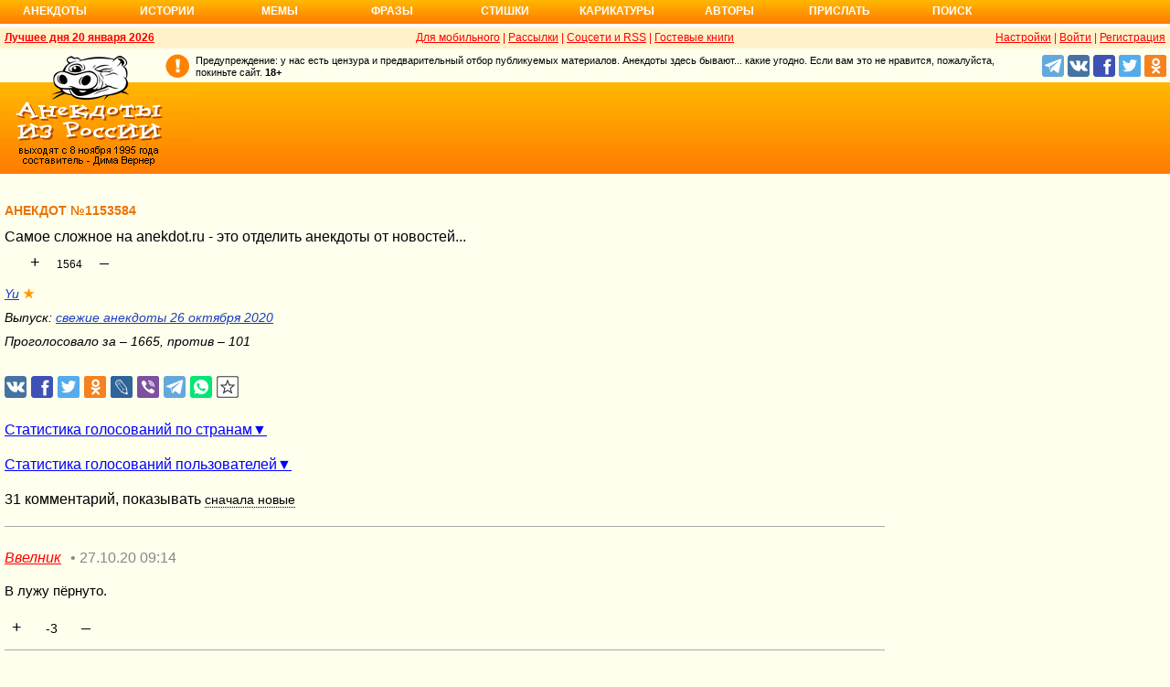

--- FILE ---
content_type: text/html; charset=UTF-8
request_url: https://www.anekdot.ru/id/1153584/
body_size: 13867
content:
<!DOCTYPE html>
<html lang="ru">
<head>
<meta http-equiv="Content-Type" content="text/html; charset=utf-8">
<meta name="viewport" content="width=device-width">
<link rel="icon" type="image/png" href="/favicon-144x144.png">
<title>Анекдот №1153584 Самое сложное на anekdot.ru - это отделить анекдоты от…</title><meta name="keywords" content="анекдот,самое,сложное,anekdot,отделить,анекдоты"><meta name="description" content="№1153584 Самое сложное на anekdot.ru - это отделить анекдоты от новостей..."><link rel="canonical" href="https://www.anekdot.ru/id/1153584/"><link rel="amphtml" href="https://www.anekdot.ru/id/1153584/?amp"><meta name="title" content="Анекдот №1153584"><link href="/skin/s_skin_2.css?376" rel="stylesheet" type="text/css">
<link rel="alternate" type="application/rss+xml" title="Лучшие за день: анекдот, история и фраза" href="/rss/export20.xml">
<link rel="search" type="application/opensearchdescription+xml" title="Поиск анекдотов" href="/opensearch.xml">
<link rel="image_src" href="https://www.anekdot.ru/i/logo.png">
<meta property="og:image" content="https://www.anekdot.ru/i/logo.png">
<meta property="og:title" content="Анекдот №1153584"><meta property="og:description" content="№1153584 Самое сложное на anekdot.ru - это отделить анекдоты от новостей..."><meta property="fb:app_id" content="261539093888160">
<meta property="fb:admins" content="100002345594790"><script src="/js/s_main.js?376" async></script>
<script src="https://yandex.ru/ads/system/header-bidding.js" async></script>
<script>window.yaContextCb = window.yaContextCb || []</script>
<script src="https://yandex.ru/ads/system/context.js" async></script>
<script src="https://content.adriver.ru/AdRiverFPS.js" async></script>
<script async src="https://cdn.skcrtxr.com/roxot-wrapper/js/roxot-manager.js?pid=33925d96-3dd7-41ce-9740-152a7d952ceb"></script><script>
const adfoxBiddersMap={myTarget:"763128",betweenDigital:"793538",adriver:"776589",otm:"1460822",getintent:"958501",buzzoola:"769160",relap:"958503",segmento:"1458193",sape:"1697231",mediasniper:"2297743",mediatoday:"2365797",roxot:"2723510",gnezdo:"2930570","adfox_yandex_adplay-adv":"3294122",link:"3389346",ohmybid:"3434190"};adUnits=[{code:"adfox_head",sizes:[[970,90]],bids:[{bidder:"sape",params:{placementId:821028}},{bidder:"myTarget",params:{placementId:244029}},{bidder:"betweenDigital",params:{placementId:2507076}},{bidder:"adriver",params:{placementId:"20:anekdot_970x90_head",additional:{"ext":{"query":"custom=10=20&cid="+localStorage.getItem('adrcid')}}}},{bidder:"otm",params:{placementId:"884"}},{bidder:"getintent",params:{placementId:"134_anekdot.ru_desktop_adfox_head_970x90"}},{bidder:"buzzoola",params:{placementId:1220268}},{bidder:"relap",params:{placementId:"WWhoZEWEolii_v7-"}},{bidder:"segmento",params:{placementId:183}},{bidder:"mediasniper",params:{placementId:3451}},{bidder:"gnezdo",params:{placementId:"353029"}},{bidder:"roxot",params:{placementId:"50c93ebd-e3af-4658-9d03-c95050e64df4"},sendTargetRef:true},{bidder:"link",params:{placementId:"4e5a5794b4cec1876ae946770535138c"}},{bidder:"ohmybid",params:{placementId:"d1YDQwYOUXWUEryD"}}]},{code:"adfox_top1",codeType:"combo",sizes:[[970,250],[300,250],[300,300],[970,90],[728,90]],bids:[{"bidder":"adfox_yandex_adplay-adv","params":{"p1":"dgzbk","p2":"jdhb"}},{bidder:"sape",params:{placementId:889952}},{bidder:"myTarget",params:{placementId:1428873}},{bidder:"betweenDigital",params:{placementId:4757081}},{bidder:"adriver",params:{placementId:"20:anekdot_970x250_1",additional:{ext:{query:"custom=10=20&cid="+localStorage.getItem('adrcid')}}}},{bidder:"otm",params:{placementId:"50048"}},{bidder:"getintent",params:{placementId:"134_anekdot.ru_desktop_adfox_top1_300x250"}},{bidder:"buzzoola",params:{placementId:1266914}},{bidder:"relap",params:{placementId:"TbJN7y_viJJof01N"}},{bidder:"segmento",params:{placementId:184}},{bidder:"mediasniper",params:{placementId:3452}},{bidder:"gnezdo",params:{placementId:"353026"}},{bidder:"roxot",params:{placementId:"5fc2c31c-c996-4c02-8739-cb44109ce773"},sendTargetRef:true},{bidder:"link",params:{placementId:"a1312ff9bf8c5b2c59f40546a5450b8a"}},{bidder:"ohmybid",params:{placementId:"4uzA5eCC5vzJaZYG"}}]},{code:"adfox_mid1",codeType:"combo",sizes:[[970,250],[300,250],[300,300],[970,90],[728,90]],bids:[{bidder:"sape",params:{placementId:889953}},{bidder:"adriver",params:{placementId:"20anekdot_970x250_2",additional:{ext:{query:"custom=10=20&cid="+localStorage.getItem('adrcid')}}}},{bidder:"myTarget",params:{placementId:1428880}},{bidder:"betweenDigital",params:{placementId:4757081}},{bidder:"otm",params:{placementId:"50049"}},{bidder:"getintent",params:{placementId:"134_anekdot.ru_desktop_adfox_mid1_300x250"}},{bidder:"buzzoola",params:{placementId:1266915}},{bidder:"relap",params:{placementId:"oZKSbk-O7RftcnJy"}},{bidder:"segmento",params:{placementId:186}},{bidder:"mediasniper",params:{placementId:3453}},{bidder:"gnezdo",params:{placementId:"353027"}},{bidder:"roxot",params:{placementId:"357d7c81-fc4f-4ff0-a2d6-7b030328d0dd"},sendTargetRef:true},{bidder:"link",params:{placementId:"2609f5bb513e719003c19b15f204aff7"}},{bidder:"ohmybid",params:{placementId:"Q70Txmkg2WlcEzbE"}}]},{code:"adfox_166193192576493022",codeType:"combo",sizes:[[970,250],[300,250],[300,300],[970,90],[728,90]],bids:[{bidder:"sape",params:{placementId:889954}},{bidder:"adriver",params:{placementId:"20:anekdot_970x250_3",additional:{ext:{query:"custom=10=20&cid="+localStorage.getItem('adrcid')}}}},{bidder:"myTarget",params:{placementId:1428880}},{bidder:"betweenDigital",params:{placementId:4757084}},{bidder:"otm",params:{placementId:"50049"}},{bidder:"getintent",params:{placementId:"134_anekdot.ru_desktop_adfox_mid1_300x250"}},{bidder:"buzzoola",params:{placementId:1266916}},{bidder:"relap",params:{placementId:"oZKSbk-O7RftcnJy"}},{bidder:"segmento",params:{placementId:186}},{bidder:"mediasniper",params:{placementId:3453}},{bidder:"gnezdo",params:{placementId:"353027"}},{bidder:"roxot",params:{placementId:"705cc704-39dd-4416-95da-e5521c7deda4"},sendTargetRef:true},{bidder:"link",params:{placementId:"09785950784e6d617bc6287f06e53283"}},{bidder:"ohmybid",params:{placementId:"js22dWggQXckTC3b"}}]},{code:"adfox_side1_160",sizes:[[160,600]],bids:[{bidder:"sape",params:{placementId:821033}},{bidder:"betweenDigital",params:{placementId:2507394}},{bidder:"otm",params:{placementId:"889"}},{bidder:"getintent",params:{placementId:"134_anekdot.ru_desktop_adfox_side1_160x600"}},{bidder:"relap",params:{placementId:"HCUlSmuqUKpQkJCQ"}},{bidder:"segmento",params:{placementId:188}},{bidder:"mediasniper",params:{placementId:3449}},{bidder:"gnezdo",params:{placementId:"353030"}},{bidder:"roxot",params:{placementId:"76d0aa67-b60a-4494-9ec9-c34709aa06f8"},sendTargetRef:true},{bidder:"link",params:{placementId:"ef035575e8d86835117524ee402520f5"}},{bidder:"ohmybid",params:{placementId:"D5oqq7SI81himnkg"}}]},{code:"adfox_side2_160",sizes:[[160,600]],bids:[{bidder:"sape",params:{placementId:821034}},{bidder:"betweenDigital",params:{placementId:2507392}},{bidder:"otm",params:{placementId:"890"}},{bidder:"getintent",params:{placementId:"134_anekdot.ru_desktop_adfox_side2_160x600"}},{bidder:"relap",params:{placementId:"KtUqrGysfWedgLa2"}},{bidder:"segmento",params:{placementId:189}},{bidder:"mediasniper",params:{placementId:3450}},{bidder:"gnezdo",params:{placementId:"353031"}},{bidder:"roxot",params:{placementId:"07ae9594-ed1a-4357-a34f-d002bcfb1fb4"},sendTargetRef:true},{bidder:"link",params:{placementId:"d409a26fdf50173edc086c72b9bc7926"}},{bidder:"ohmybid",params:{placementId:"2w8zWlQt1LWzOGmD"}}]},{code:"adfox_side1",sizes:[[300,600],[300,250],[300,300],[300,200],[300,500],[240,400],[240,600],[160,600]],bids:[{bidder:"sape",params:{placementId:864344}},{bidder:"adriver",params:{placementId:"20:anekdot_300x600_1",additional:{ext:{query:"custom=10=20&cid="+localStorage.getItem('adrcid')}}}},{bidder:"myTarget",params:{placementId:244022}},{bidder:"betweenDigital",params:{placementId:2505377}},{bidder:"otm",params:{placementId:882}},{bidder:"buzzoola",params:{placementId:1220266}},{bidder:"getintent",params:{placementId:"134_anekdot.ru_desktop_adfox_side1_300x600"}},{bidder:"relap",params:{placementId:"WHd3ORjZxjzGhoaG"}},{bidder:"segmento",params:{placementId:181}},{bidder:"mediasniper",params:{placementId:3447}},{bidder:"roxot",params:{placementId:"2ccfa6d9-153d-4306-9130-5c6b848ddcf1"},sendTargetRef:true},{bidder:"link",params:{placementId:"803a2e564db132c6e3da44025f7841bc"}},{bidder:"ohmybid",params:{placementId:"ToUkEJEFYjPKPsC3"}}]},{code:"adfox_side2",sizes:[[300,600],[300,250],[300,300],[300,200],[300,500],[240,400],[240,600],[160,600]],bids:[{bidder:"sape",params:{placementId:864347}},{bidder:"adriver",params:{placementId:"20:anekdot_300x600_2",additional:{"ext":{"query":"custom=10=20&cid="+localStorage.getItem('adrcid')}}}},{bidder:"myTarget",params:{placementId:244027}},{bidder:"betweenDigital",params:{placementId:2505752}},{bidder:"buzzoola",params:{placementId:1220267}},{bidder:"otm",params:{placementId:883}},{bidder:"getintent",params:{placementId:"134_anekdot.ru_desktop_adfox_side2_300x600"}},{bidder:"relap",params:{placementId:"Av0CX59f8-kTgLCw"}},{bidder:"segmento",params:{placementId:182}},{bidder:"mediasniper",params:{placementId:3448}},{bidder:"mediatoday",params:{placementId:9887}},{bidder:"roxot",params:{placementId:"38a08b4a-098d-4016-89d9-8541b41a01d3"},sendTargetRef:true},{bidder:"link",params:{placementId:"f84adceba4d77c52c0bdae173c346736"}},{bidder:"ohmybid",params:{placementId:"5XeECl3JcMtU2PVb"}}]}];var userTimeout=1200;window.YaHeaderBiddingSettings={biddersMap:adfoxBiddersMap,adUnits:adUnits,timeout:userTimeout};
</script><style>
@import url('https://fonts.googleapis.com/css2?family=Noto+Color+Emoji&display=swap');
</style>
</head>
<body>
<div class="a_abs">
<div id="Rambler-counter"></div>
<script>
new Image().src="//counter.yadro.ru/hit?r"+
escape(document.referrer)+((typeof(screen)=="undefined")?"":
";s"+screen.width+"*"+screen.height+"*"+(screen.colorDepth?
screen.colorDepth:screen.pixelDepth))+";u"+escape(document.URL)+
";h"+escape(document.title.substring(0,150))+
";"+Math.random();
var _top100q=_top100q || [];
_top100q.push(["setAccount","1376"]);
_top100q.push(["trackPageviewByLogo",document.getElementById("Rambler-counter")]);
(function(){
var pa=document.createElement("script");
pa.type="text/javascript";
pa.async=true;
pa.src=("https:"==document.location.protocol ? "https:":"http:")+"//st.top100.ru/top100/top100.js";
var s=document.getElementsByTagName("script")[0];
s.parentNode.insertBefore(pa,s);
})();
</script>
<img src="//top-fwz1.mail.ru/counter?id=7;js=na" height="1" width="1" alt="">
<script>
(function(i,s,o,g,r,a,m){i["GoogleAnalyticsObject"]=r;i[r]=i[r]||function(){
(i[r].q=i[r].q||[]).push(arguments)},i[r].l=1*new Date();a=s.createElement(o),
m=s.getElementsByTagName(o)[0];a.async=1;a.src=g;m.parentNode.insertBefore(a,m)
})(window,document,"script","https://www.google-analytics.com/analytics.js","ga");
ga("create","UA-93084919-1","auto");
ga("send","pageview");
</script>
<script>
(function(d, w, c){ (w[c] = w[c] || []).push(function(){try{ w.yaCounter49813411=new Ya.Metrika2({id:49813411,clickmap:true,trackLinks:true,accurateTrackBounce:true});} catch(e){}}); var n=d.getElementsByTagName("script")[0],s=d.createElement("script"),f=function(){n.parentNode.insertBefore(s,n);}; s.type="text/javascript";s.async=true;s.src="https://mc.yandex.ru/metrika/tag.js"; if(w.opera=="[object Opera]"){d.addEventListener("DOMContentLoaded",f,false);}else{f();}})(document, window, "yandex_metrika_callbacks2");
</script>
<noscript><div><img src="https://mc.yandex.ru/watch/49813411" style="position:absolute;left:-9999px;" alt=""></div></noscript>
</div><div class="wrapper desktop"><nav class="author nav-line">
<ul id="topmenu">
<li><a href="/last/anekdot/">Анекдоты</a>
<ul>
<li><a href="/last/anekdot/">основные</a></li>
<li><a href="/best/anekdot/0120/">лучшие прошлых лет</a></li>
<li><a href="/release/anekdot/day/">все новые за день</a></li>
<li><a href="/last/burning/">злободневные</a></li>
<li><a href="/last/non_burning/">без политики</a></li>
<li><a href="/last/good/">приличные</a></li>
<li><a href="/last/anekdot_original/">авторские</a></li>
</ul>
<ul class="second">
<li><a href="/release/anekdot/week/">лучшие недели</a></li>
<li><a href="/release/anekdot/month/" title="Самые смешные анекдоты за месяц">лучшие месяца</a></li>
<li><a href="/release/anekdot/year/">лучшие года</a></li>
<li><a href="/author-best/years/?years=anekdot">лучшие 1995-2026</a></li>
<li><a href="/random/anekdot/">случайные</a></li>
<li><a href="/tags/">по темам</a></li>
<li><a href="/ymd/ymd.html?j26">по датам</a></li>
</ul>
</li>
<li><a href="/last/story/">Истории</a>
<ul>
<li><a href="/last/story/">основные</a></li>
<li><a href="/best/story/0120/">лучшие прошлых лет</a></li>
<li><a href="/release/story/day/">все новые за день</a></li>
<li><a href="/last/funny/">юмористические</a></li>
<li><a href="/last/non_funny/">несмешные</a></li>
<li><a href="/last/story_original/">авторские</a></li>
</ul>
<ul class="second">
<li><a href="/release/story/week/">лучшие недели</a></li>
<li><a href="/release/story/month/" title="Самые смешные истории за месяц">лучшие месяца</a></li>
<li><a href="/release/story/year/">лучшие года</a></li>
<li><a href="/author-best/years/?years=story">лучшие 1995-2026</a></li>
<li><a href="/random/story/">случайные</a></li>
<li><a href="/ymd/ymd.html?o26">по датам</a></li>
</ul>
</li>
<li><a href="/last/mem/">Мемы</a>
<ul>
<li><a href="/last/mem/">основные</a></li>
<li><a href="/best/mem/0120/">лучшие прошлых лет</a></li>
<li><a href="/release/mem/day/">все новые за день</a></li>
<li><a href="/last/mem_burning/">злободневные</a></li>
<li><a href="/last/mem_non_burning/">без политики</a></li>
<li><a href="/last/mem_non_erotica/">без эротики</a></li>
<li><a href="/last/mem_video/">видео</a></li>
<li><a href="/last/mem_non_video/">без видео</a></li>
</ul>
<ul class="second">
<li><a href="/release/mem/week/">лучшие недели</a></li>
<li><a href="/release/mem/month/">лучшие месяца</a></li>
<li><a href="/release/mem/year/">лучшие года</a></li>
<li><a href="/author-best/years/?years=mem">лучшие 2019-2026</a></li>
<li><a href="/random/mem/">случайные</a></li>
<li><a href="/ymd/ymd.html?n26">по датам</a></li>
<li><a href="/last/mem_original/">авторские</a></li>
<li></li>
</ul>
</li>
<li><a href="/last/aphorism/">Фразы</a>
<ul>
<li><a href="/last/aphorism/">основные</a></li>
<li><a href="/best/aphorism/0120/">лучшие прошлых лет</a></li>
<li><a href="/release/aphorism/day/">все новые за день</a></li>
<li><a href="/random/aphorism/">случайные</a></li>
<li></li>
</ul>
<ul class="second">
<li><a href="/release/aphorism/week/">лучшие недели</a></li>
<li><a href="/release/aphorism/month/">лучшие месяца</a></li>
<li><a href="/release/aphorism/year/">лучшие года</a></li>
<li><a href="/author-best/years/?years=aphorism">лучшие 1995-2026</a></li>
<li><a href="/ymd/ymd.html?a26">по датам</a></li>
</ul>
</li>
<li class="i5"><a href="/last/poems/">Стишки</a>
<ul>
<li><a href="/last/poems/">основные</a></li>
<li><a href="/best/poems/0120/">лучшие прошлых лет</a></li>
<li><a href="/release/poems/day/">все новые за день</a></li>
<li><a href="/random/poems/">случайные</a></li>
<li></li>
</ul>
<ul class="second">
<li><a href="/release/poems/week/">лучшие недели</a></li>
<li><a href="/release/poems/month/">лучшие месяца</a></li>
<li><a href="/release/poems/year/">лучшие года</a></li>
<li><a href="/author-best/years/?years=poems">лучшие 1995-2026</a></li>
<li><a href="/ymd/ymd.html?c26">по датам</a></li>
</ul>
</li>
<li><a href="/last/caricatures/">Карикатуры</a>
<ul>
<li><a href="/random/caricatures/">случайные</a></li>
<li><a href="/ymd/ymd.html?e22">по датам</a></li>
<li><a href="/author-best/years/?years=pics">лучшие 1995-2022</a></li>
</ul>
</li>
<li class="i6"><a href="/author-best/top10/">Авторы</a>
<ul>
<li><a href="/static/ratings.html">рейтинги</a></li>
<li><a href="/author-best/rating/">авторские рейтинги</a></li>
<li><a href="/author-best/top10/">авторские десятки</a></li>
<li><a href="/author-best/top100/">авторские сотни</a></li>
<li><a href="/author-best/list/">наши авторы</a></li>
<li><a href="/author-best/">лучшее от авторов</a></li>
<li><a href="/author-best/comments/">комментаторы</a></li>
<li><a href="/konkurs/prizes.html">премии сайта</a></li>
</ul>
<li class="i6"><a href="/upload/anekdot/">Прислать</a>
<ul>
<li><a href="/upload/anekdot/">анекдот</a></li>
<li><a href="/upload/story/">историю</a></li>
<li><a href="/upload/mem/">мем</a></li>
<li><a href="/upload/aphorism/">фразу</a></li>
<li><a href="/upload/poems/">стишок</a></li>
</ul>
</li>
<li class="i8"><a href="/search/">Поиск</a></li>
</ul>
</nav>    <header class="header desktop"><div class="top-line">
    <div class="fl bold"><a href="/an/an0120/jxbtracoenN260120;50.html">Лучшее дня 20 января 2026</a></div>
    <div class="fr"><span class="settings link">Настройки</span> | <a href="https://gb.anekdot.ru/login/">Войти</a> | <a href="https://gb.anekdot.ru/register/">Регистрация</a></div>
    <a href="//pda.anekdot.ru/" title="Анекдоты для мобильных телефонов">Для мобильного</a> | <a href="/subscribe/" title="Ежедневные почтовые рассылки смешных анекдотов">Рассылки</a> | <a href="/static/rss.html" title="Трансляции анекдотов, историй и фраз в RSS, социальные сети">Соцсети и RSS</a> |
    <a href="https://gb.anekdot.ru/" title="Обсуждение работы сайта и анекдотов">Гостевые книги</a>
    </div>
    <div class="promo">
    <a class="a-sprite logo" title="Анекдоты из России - самые смешные анекдоты, истории, фразы, стишки и карикатуры." href="/"></a>
    <div class="head-right">
        <div class="head-text"><span>Предупреждение: у нас есть цензура и предварительный отбор публикуемых материалов. Анекдоты здесь бывают... какие угодно. Если вам это не нравится, пожалуйста, покиньте сайт.</span> <span class="bold">18+</span></div>
        <!--noindex--><div class="b-soc">
            <a class="a-sprite b-soc-icon tg" target="_blank" rel="nofollow" href="tg://resolve?domain=anekdot_ru_anekdot"></a>
            <a class="a-sprite b-soc-icon vk" target="_blank" rel="nofollow" href="/away/?id=2"></a>
            <a class="a-sprite b-soc-icon fb" target="_blank" rel="nofollow" href="/away/?id=3"></a>
            <a class="a-sprite b-soc-icon tw" target="_blank" rel="nofollow" href="/away/?id=1"></a>
            <a class="a-sprite b-soc-icon od" target="_blank" rel="nofollow" href="/away/?id=4"></a>
        </div>
        <div class="promo-top"><div class="a_mh90 fs0">
<div id="adfox_head"></div>
<script>
window.yaContextCb.push(()=>{
Ya.adfoxCode.create({ownerId: 254948,containerId: 'adfox_head',params: {pp: 'g',ps: 'cxlp',p2: 'y',puid1: ''}});
});
</script>
<div id='krt-1293303'></div>
</div></div><!--/noindex-->
    </div>
    <div class="cb"></div>
    </div></header><div class="block-row" style="height:20px"></div><main class="content content-min">
	<div class="col-left col-left-margin">
<div class="a_id_item a_mt10" data-t="j"><h1>Анекдот №1153584</h1><div class="text">Самое сложное на anekdot.ru - это отделить анекдоты от новостей...</div><div class="rates" data-id="1153584"><span class="vote p" title="за 1665 голосов">+</span><span class="value" title="всего 1766 голосов">1564<span class="delta"></span></span><span class="vote m" title="против 101 голос">&ndash;</span></div><div class="info"><a href="https://gb.anekdot.ru/profile/?id=41724">Yu</a> <a class="user-star" href="/author-best/stars/#u41724">★</a></div><div class="release">Выпуск: <a href="/an/an2010/j201026;100.html#22">свежие анекдоты 26 октября 2020</a></div><div class="release a_mb30">Проголосовало за – 1665, против – 101</div></div>
<!--noindex-->
<div class="a_id_share">
	<a class="btn a-sprite vk" target="_blank" rel="nofollow" href="https://vk.com/share.php?url=https%3A%2F%2Fwww.anekdot.ru%2Fid%2F1153584%2F"></a>
	<a class="btn a-sprite fb" target="_blank" rel="nofollow" href="https://www.facebook.com/sharer/sharer.php?src=sp&amp;u=https%3A%2F%2Fwww.anekdot.ru%2Fid%2F1153584%2F"></a>
	<a class="btn a-sprite tw" target="_blank" rel="nofollow" href="https://twitter.com/intent/tweet?url=https%3A%2F%2Fwww.anekdot.ru%2Fid%2F1153584%2F&amp;text=%E2%84%961153584%20%D0%A1%D0%B0%D0%BC%D0%BE%D0%B5%20%D1%81%D0%BB%D0%BE%D0%B6%D0%BD%D0%BE%D0%B5%20%D0%BD%D0%B0%20anekdot.ru%20-%20%D1%8D%D1%82%D0%BE%20%D0%BE%D1%82%D0%B4%D0%B5%D0%BB%D0%B8%D1%82%D1%8C%20%D0%B0%D0%BD%D0%B5%D0%BA%D0%B4%D0%BE%D1%82%D1%8B%20%D0%BE%D1%82%20%D0%BD%D0%BE%D0%B2%D0%BE%D1%81%D1%82%D0%B5%D0%B9..."></a>
	<a class="btn a-sprite ok" target="_blank" rel="nofollow" href="https://connect.ok.ru/dk?st.cmd=WidgetSharePreview&amp;st.shareUrl=https%3A%2F%2Fwww.anekdot.ru%2Fid%2F1153584%2F"></a>
	<a class="btn a-sprite lj" target="_blank" rel="nofollow" href="https://www.livejournal.com/update.bml?event=https%3A%2F%2Fwww.anekdot.ru%2Fid%2F1153584%2F%20%E2%84%961153584%20%D0%A1%D0%B0%D0%BC%D0%BE%D0%B5%20%D1%81%D0%BB%D0%BE%D0%B6%D0%BD%D0%BE%D0%B5%20%D0%BD%D0%B0%20anekdot.ru%20-%20%D1%8D%D1%82%D0%BE%20%D0%BE%D1%82%D0%B4%D0%B5%D0%BB%D0%B8%D1%82%D1%8C%20%D0%B0%D0%BD%D0%B5%D0%BA%D0%B4%D0%BE%D1%82%D1%8B%20%D0%BE%D1%82%20%D0%BD%D0%BE%D0%B2%D0%BE%D1%81%D1%82%D0%B5%D0%B9...&amp;subject=%D0%90%D0%BD%D0%B5%D0%BA%D0%B4%D0%BE%D1%82%20%E2%84%961153584%20%D0%A1%D0%B0%D0%BC%D0%BE%D0%B5%20%D1%81%D0%BB%D0%BE%D0%B6%D0%BD%D0%BE%D0%B5%20%D0%BD%D0%B0%20anekdot.ru%20-%20%D1%8D%D1%82%D0%BE%20%D0%BE%D1%82%D0%B4%D0%B5%D0%BB%D0%B8%D1%82%D1%8C%20%D0%B0%D0%BD%D0%B5%D0%BA%D0%B4%D0%BE%D1%82%D1%8B%20%D0%BE%D1%82%E2%80%A6"></a>
	<a class="btn a-sprite viber" target="_blank" rel="nofollow" href="viber://forward?text=%D0%90%D0%BD%D0%B5%D0%BA%D0%B4%D0%BE%D1%82%20%E2%84%961153584%20%D0%A1%D0%B0%D0%BC%D0%BE%D0%B5%20%D1%81%D0%BB%D0%BE%D0%B6%D0%BD%D0%BE%D0%B5%20%D0%BD%D0%B0%20anekdot.ru%20-%20%D1%8D%D1%82%D0%BE%20%D0%BE%D1%82%D0%B4%D0%B5%D0%BB%D0%B8%D1%82%D1%8C%20%D0%B0%D0%BD%D0%B5%D0%BA%D0%B4%D0%BE%D1%82%D1%8B%20%D0%BE%D1%82%E2%80%A6%20https%3A%2F%2Fwww.anekdot.ru%2Fid%2F1153584%2F"></a>
	<a class="btn a-sprite tg" target="_blank" rel="nofollow" href="https://t.me/share/url?url=https%3A%2F%2Fwww.anekdot.ru%2Fid%2F1153584%2F&amp;text=%D0%90%D0%BD%D0%B5%D0%BA%D0%B4%D0%BE%D1%82%20%E2%84%961153584%20%D0%A1%D0%B0%D0%BC%D0%BE%D0%B5%20%D1%81%D0%BB%D0%BE%D0%B6%D0%BD%D0%BE%D0%B5%20%D0%BD%D0%B0%20anekdot.ru%20-%20%D1%8D%D1%82%D0%BE%20%D0%BE%D1%82%D0%B4%D0%B5%D0%BB%D0%B8%D1%82%D1%8C%20%D0%B0%D0%BD%D0%B5%D0%BA%D0%B4%D0%BE%D1%82%D1%8B%20%D0%BE%D1%82%E2%80%A6"></a>
	<a class="btn a-sprite whatsapp" target="_blank" rel="nofollow" href="https://api.whatsapp.com/send?text=%D0%90%D0%BD%D0%B5%D0%BA%D0%B4%D0%BE%D1%82%20%E2%84%961153584%20%D0%A1%D0%B0%D0%BC%D0%BE%D0%B5%20%D1%81%D0%BB%D0%BE%D0%B6%D0%BD%D0%BE%D0%B5%20%D0%BD%D0%B0%20anekdot.ru%20-%20%D1%8D%D1%82%D0%BE%20%D0%BE%D1%82%D0%B4%D0%B5%D0%BB%D0%B8%D1%82%D1%8C%20%D0%B0%D0%BD%D0%B5%D0%BA%D0%B4%D0%BE%D1%82%D1%8B%20%D0%BE%D1%82%E2%80%A6%20https%3A%2F%2Fwww.anekdot.ru%2Fid%2F1153584%2F"></a>
	<span class="btn a-sprite copy" onclick="copyToClipboard('https://www.anekdot.ru/id/1153584/');" title="Скопировать ссылку в буфер"></span>
</div>
<!--/noindex-->
<div class="votes"><span class="votes-link closed" onclick="return showVotes(1153584, false);">Статистика голосований по странам</span></div><div id="votes-data" class="a_mb20 a_hidden"></div><div class="votes-user"><span class="votes-user-link closed" onclick="return showVotes(1153584, true);">Статистика голосований пользователей</span></div><div id="votes-user-data" class="a_mb20 a_hidden"></div><div class="comments-header">31 комментарий, показывать <div class="comments-dropdown"><div class="order">сначала новые</div><div class="links"><span data-order="new">сначала новые</span><span data-order="old">сначала старые</span><span data-order="best">сначала лучшие</span><span data-order="plain">новые - список</span></div></div></div><div class="comments-topics" data-id="1153584" data-offset="9" data-count="9" data-count-all="31" data-order="new" data-user="0"><div class="comments-topic anchor" data-id="1713041" id="c1713041"><p><span class="nick"><a href="https://gb.anekdot.ru/profile/?id=39139">Ввелник</a></span><span class="time">• <a class="link" href="#c1713041">27.10.20 09:14</a></span><span class="flag" title="Россия">🇷🇺</span></p><p class="text">В лужу пёрнуто.</p><div><div class="rate"><span class="vote vote_p" title="за 0 голосов">+</span><span class="value">-3<span class="delta"></span></span><span class="vote vote_m" title="против 3 голоса">&ndash;</span></div></div></div><div class="comments-topic anchor" data-id="1712877" id="c1712877"><p><span class="nick"><a href="https://gb.anekdot.ru/profile/?id=28099">Рауль</a></span><span class="time">• <a class="link" href="#c1712877">26.10.20 23:54</a></span><span class="flag" title="Россия">🇷🇺</span></p><p class="text">Не в бровь, а в глаз</p><div><div class="rate"><span class="vote vote_p" title="за 2 голоса">+</span><span class="value">2<span class="delta"></span></span><span class="vote vote_m" title="против 0 голосов">&ndash;</span></div></div></div><div class="comments-topic child anchor" data-id="1713038" id="c1713038"><p><span class="nick"><a href="https://gb.anekdot.ru/profile/?id=39139">Ввелник</a></span><a href="#c1712877" class="whom">&#10150;Рауль</a><span class="time">• <a class="link" href="#c1713038">27.10.20 09:12</a></span><span class="flag" title="Россия">🇷🇺</span></p><p class="text">В шоколадный?</p><div><div class="rate"><span class="vote vote_p" title="за 0 голосов">+</span><span class="value">-3<span class="delta"></span></span><span class="vote vote_m" title="против 3 голоса">&ndash;</span></div></div></div><div class="comments-topic anchor" data-id="1712490" id="c1712490"><p><span class="nick"><a href="https://gb.anekdot.ru/profile/?id=28269">drrddr</a></span><span class="time">• <a class="link" href="#c1712490">26.10.20 16:37</a></span><span class="flag" title="Великобритания">🇬🇧</span></p><p class="text">Да. И это был анекдот или новость?</p><div><div class="rate"><span class="vote vote_p" title="за 4 голоса">+</span><span class="value">2<span class="delta"></span></span><span class="vote vote_m" title="против 2 голоса">&ndash;</span></div></div></div><div class="comments-topic child anchor" data-id="1712556" id="c1712556"><p><span class="nick"><a href="https://gb.anekdot.ru/profile/?id=34760">IgorI</a></span><a href="#c1712490" class="whom">&#10150;drrddr</a><span class="time">• <a class="link" href="#c1712556">26.10.20 17:47</a></span><span class="flag" title="Россия">🇷🇺</span></p><p class="text">Это была Новость.<br>Но уже известная.</p><div><div class="rate"><span class="vote vote_p" title="за 4 голоса">+</span><span class="value">2<span class="delta"></span></span><span class="vote vote_m" title="против 2 голоса">&ndash;</span></div></div></div><div class="comments-topic anchor" data-id="1712328" id="c1712328"><p><span class="nick"><a href="https://gb.anekdot.ru/profile/?id=24910">Лунтик</a></span><span class="time">• <a class="link" href="#c1712328">26.10.20 13:25</a></span><span class="flag" title="Россия">🇷🇺</span></p><p class="text">Из анекдот.ру иногда новости узнаю</p><div><div class="rate"><span class="vote vote_p" title="за 7 голосов">+</span><span class="value">6<span class="delta"></span></span><span class="vote vote_m" title="против 1 голос">&ndash;</span></div></div></div><div class="comments-topic anchor" data-id="1712308" id="c1712308"><p><span class="nick"><a href="https://gb.anekdot.ru/profile/?id=34760">IgorI</a></span><span class="time">• <a class="link" href="#c1712308">26.10.20 13:05</a></span><span class="flag" title="Россия">🇷🇺</span></p><p class="text">Смешных анекдотов уже лет 5 нет.<br>А остальное - новости.<br>Еще хотелось бы отделить Новости от Фейков. Похоже - не выйдет.<br>А ведь реально - Дима Вернер, давай заведем раздел &quot;Фейки о России&quot;!<br>Пустым не останется.</p><div><div class="rate"><span class="vote vote_p" title="за 9 голосов">+</span><span class="value">0<span class="delta"></span></span><span class="vote vote_m" title="против 9 голосов">&ndash;</span></div></div></div><div class="comments-topic child anchor" data-id="1712324" id="c1712324"><p><span class="nick"><a href="https://gb.anekdot.ru/profile/?id=24910">Лунтик</a></span><a href="#c1712308" class="whom">&#10150;IgorI</a><span class="time">• <a class="link" href="#c1712324">26.10.20 13:20</a></span><span class="flag" title="Россия">🇷🇺</span></p><p class="text">Их уже до вас разделяют, фейки идут сразу на ТВ.</p><div><div class="rate"><span class="vote vote_p" title="за 13 голосов">+</span><span class="value">9<span class="delta"></span></span><span class="vote vote_m" title="против 4 голоса">&ndash;</span></div></div></div><div class="comments-topic child anchor" data-id="1712339" id="c1712339"><p><span class="nick"><a href="https://gb.anekdot.ru/profile/?id=34760">IgorI</a></span><a href="#c1712324" class="whom">&#10150;Лунтик</a><span class="time">• <a class="link" href="#c1712339">26.10.20 13:34</a></span><span class="flag" title="Россия">🇷🇺</span></p><p class="text">И это больше всего огорчает.<br>Меня как-то пытались &quot;вовлечь&quot; за 2002-ой  всякой херней.<br>Не вышло.</p><div><div class="rate"><span class="vote vote_p" title="за 2 голоса">+</span><span class="value">0<span class="delta"></span></span><span class="vote vote_m" title="против 2 голоса">&ndash;</span></div></div></div><div class="comments-topic child anchor" data-id="1712465" id="c1712465"><p><span class="nick"><a href="https://gb.anekdot.ru/profile/?id=41027">Коммутатор</a></span><a href="#c1712308" class="whom">&#10150;IgorI</a><span class="time">• <a class="link" href="#c1712465">26.10.20 16:08</a></span><span class="flag" title="Россия">🇷🇺</span></p><p class="text">Тоже считаю, что разделение идёт на эти три группы, причем:<br>Fake-news идут в основной выпуск,<br>Анекдоты и попытки остроумия - в Остальные,<br>А просто News - во всякую всячину (причем там часто встречаются реально анекдотичные новости).</p><div><div class="rate"><span class="vote vote_p" title="за 2 голоса">+</span><span class="value">0<span class="delta"></span></span><span class="vote vote_m" title="против 2 голоса">&ndash;</span></div></div></div><div class="comments-topic child anchor" data-id="1712468" id="c1712468"><p><span class="nick"><a href="https://gb.anekdot.ru/profile/?id=34760">IgorI</a></span><a href="#c1712465" class="whom">&#10150;Коммутатор</a><span class="time">• <a class="link" href="#c1712468">26.10.20 16:12</a></span><span class="flag" title="Россия">🇷🇺</span></p><p class="text">Есть еще категория - попытки исказить фамилию Путина, Трампа, Макрона, Меркель и далее по-списку.<br>Не смешно, но &quot;искажатели&quot; очевидно себя чувствуют героями.</p><div><div class="rate"><span class="vote vote_p" title="за 7 голосов">+</span><span class="value">5<span class="delta"></span></span><span class="vote vote_m" title="против 2 голоса">&ndash;</span></div></div></div><div class="comments-topic child anchor" data-id="1712538" id="c1712538"><p><span class="nick"><a href="https://gb.anekdot.ru/profile/?id=41397">Мне_похрену_на_минусы</a></span><a href="#c1712308" class="whom">&#10150;IgorI</a><span class="time">• <a class="link" href="#c1712538">26.10.20 17:27</a></span><span class="flag" title="Россия">🇷🇺</span></p><p class="text">Бесполезно, фейкометы будут направлять свои лучи поноса во все разделы... Цель у них такая...</p><div><div class="rate"><span class="vote vote_p" title="за 4 голоса">+</span><span class="value">2<span class="delta"></span></span><span class="vote vote_m" title="против 2 голоса">&ndash;</span></div></div></div><div class="comments-topic child anchor" data-id="1712542" id="c1712542"><p><span class="nick"><a href="https://gb.anekdot.ru/profile/?id=41397">Мне_похрену_на_минусы</a></span><a href="#c1712308" class="whom">&#10150;IgorI</a><span class="time">• <a class="link" href="#c1712542">26.10.20 17:30</a></span><span class="flag" title="Россия">🇷🇺</span></p><p class="text">Мне даже стих сегодня на ум пришел утром когда читал комментарии:<br><br>Чтобы посмеяться,<br>Зашёл на анекдот,<br>В комментах ответил...<br>Бля... Я кремлебот?</p><div><div class="rate"><span class="vote vote_p" title="за 7 голосов">+</span><span class="value">5<span class="delta"></span></span><span class="vote vote_m" title="против 2 голоса">&ndash;</span></div></div></div><div class="comments-topic child anchor" data-id="1712549" id="c1712549"><p><span class="nick"><a href="https://gb.anekdot.ru/profile/?id=34760">IgorI</a></span><a href="#c1712538" class="whom">&#10150;Мне_похрену_на_минусы</a><span class="time">• <a class="link" href="#c1712549">26.10.20 17:39</a></span><span class="flag" title="Россия">🇷🇺</span></p><p class="text">У меня доча учится на психиатра в ординатуре. Я теперь могу диагнозы ставить дистанционно :)<br>Наши фейкометы больны шизой. Их внутренний мир много богаче внешнего. Как следствие внутренние глюки замещают внешнюю реальность.</p><div><div class="rate"><span class="vote vote_p" title="за 3 голоса">+</span><span class="value">1<span class="delta"></span></span><span class="vote vote_m" title="против 2 голоса">&ndash;</span></div></div></div><div class="comments-topic child anchor" data-id="1712550" id="c1712550"><p><span class="nick"><a href="https://gb.anekdot.ru/profile/?id=34760">IgorI</a></span><a href="#c1712542" class="whom">&#10150;Мне_похрену_на_минусы</a><span class="time">• <a class="link" href="#c1712550">26.10.20 17:41</a></span><span class="flag" title="Россия">🇷🇺</span></p><p class="text">Мой плюс.<br>Но, как говорил Проф. Преображенский - не надо начинать утро с чтения шизы. А то неделя не задастся.</p><div><div class="rate"><span class="vote vote_p" title="за 2 голоса">+</span><span class="value">-1<span class="delta"></span></span><span class="vote vote_m" title="против 3 голоса">&ndash;</span></div></div></div><div class="comments-topic child anchor" data-id="1712577" id="c1712577"><p><span class="nick"><a href="https://gb.anekdot.ru/profile/?id=39476">kupa</a> <a class="user-star" href="/author-best/stars/#u39476">★</a></span><a href="#c1712308" class="whom">&#10150;IgorI</a><span class="time">• <a class="link" href="#c1712577">26.10.20 18:00</a></span><span class="flag" title="Россия">🇷🇺</span></p><p class="text">Раньше все шутки копировали из анру. Теперь - наоборот.</p><div><div class="rate"><span class="vote vote_p" title="за 3 голоса">+</span><span class="value">1<span class="delta"></span></span><span class="vote vote_m" title="против 2 голоса">&ndash;</span></div></div></div><div class="comments-topic child anchor" data-id="1712591" id="c1712591"><p><span class="nick"><a href="https://gb.anekdot.ru/profile/?id=39476">kupa</a> <a class="user-star" href="/author-best/stars/#u39476">★</a></span><a href="#c1712549" class="whom">&#10150;IgorI</a><span class="time">• <a class="link" href="#c1712591">26.10.20 18:10</a></span><span class="flag" title="Россия">🇷🇺</span></p><p class="text">Это не шиза. Анру оккупировали агенты вражеской пропаганды.<br>Их сразу видно, топорная работа.</p><div><div class="rate"><span class="vote vote_p" title="за 3 голоса">+</span><span class="value">-1<span class="delta"></span></span><span class="vote vote_m" title="против 4 голоса">&ndash;</span></div></div></div><div class="comments-topic child anchor" data-id="1712608" id="c1712608"><p><span class="nick"><a href="https://gb.anekdot.ru/profile/?id=34760">IgorI</a></span><a href="#c1712577" class="whom">&#10150;kupa</a><span class="time">• <a class="link" href="#c1712608">26.10.20 18:16</a></span><span class="flag" title="Россия">🇷🇺</span></p><p class="text">Сейчас тут полно &quot;мозгососов&quot;.<br>Нет чтоб прислать смешной анекдот. Только репосты или словоблудие в стиле &quot;Покорчило, благодарю&quot; (С)Война и Мир Толстого.</p><div><div class="rate"><span class="vote vote_p" title="за 3 голоса">+</span><span class="value">1<span class="delta"></span></span><span class="vote vote_m" title="против 2 голоса">&ndash;</span></div></div></div><div class="comments-topic child anchor" data-id="1712621" id="c1712621"><p><span class="nick"><a href="https://gb.anekdot.ru/profile/?id=34760">IgorI</a></span><a href="#c1712591" class="whom">&#10150;kupa</a><span class="time">• <a class="link" href="#c1712621">26.10.20 18:22</a></span><span class="flag" title="Россия">🇷🇺</span></p><p class="text">Я год назад провел &quot;исследование&quot;. Тут реально работают ребята с восточного побережья США.<br>Не знаю как они могут навредить. Но издеваться над ними - это замечательно :)<br>Неужели это &quot;Садизм&quot;? Тфу-тьфу. А я-то считал себя просто натуралом.</p><div><div class="rate"><span class="vote vote_p" title="за 7 голосов">+</span><span class="value">0<span class="delta"></span></span><span class="vote vote_m" title="против 7 голосов">&ndash;</span></div></div></div><div class="comments-topic child anchor" data-id="1712651" id="c1712651"><p><span class="nick"><a href="https://gb.anekdot.ru/profile/?id=41397">Мне_похрену_на_минусы</a></span><a href="#c1712621" class="whom">&#10150;IgorI</a><span class="time">• <a class="link" href="#c1712651">26.10.20 19:04</a></span><span class="flag" title="Россия">🇷🇺</span></p><p class="text">Не знаю как они могут навредить<br><br>Да никак) они всё удивляются как это у нас несмотря на их дешёвые потуги ничего существенного не происходит)</p><div><div class="rate"><span class="vote vote_p" title="за 3 голоса">+</span><span class="value">1<span class="delta"></span></span><span class="vote vote_m" title="против 2 голоса">&ndash;</span></div></div></div><div class="comments-topic child anchor" data-id="1712766" id="c1712766"><p><span class="nick"><a href="https://gb.anekdot.ru/profile/?id=41644">Ram2021</a> <a class="user-star" href="/author-best/stars/#u41644">★</a></span><a href="#c1712651" class="whom">&#10150;Мне_похрену_на_минусы</a><span class="time">• <a class="link" href="#c1712766">26.10.20 21:22</a></span><span class="flag" title="Новая Зеландия">🇳🇿</span></p><p class="text">Особенно по федеральным каналом, все существенное - за границей)</p><div><div class="rate"><span class="vote vote_p" title="за 1 голос">+</span><span class="value">-1<span class="delta"></span></span><span class="vote vote_m" title="против 2 голоса">&ndash;</span></div></div></div><div class="comments-topic child anchor" data-id="1713083" id="c1713083"><p><span class="nick"><a href="https://gb.anekdot.ru/profile/?id=30908">SUok2</a></span><a href="#c1712591" class="whom">&#10150;kupa</a><span class="time">• <a class="link" href="#c1713083">27.10.20 10:14</a></span><span class="flag" title="Россия">🇷🇺</span></p><p class="text">Если бы ЭТО были РЕАЛЬНЫЕ ПРОФИ, это бы не была топорная работа!</p><div><div class="rate"><span class="vote vote_p" title="за 0 голосов">+</span><span class="value">-1<span class="delta"></span></span><span class="vote vote_m" title="против 1 голос">&ndash;</span></div></div></div><div class="comments-topic anchor" data-id="1712242" id="c1712242"><p><span class="nick"><a href="https://gb.anekdot.ru/profile/?id=34985">Gmred</a></span><span class="time">• <a class="link" href="#c1712242">26.10.20 12:18</a></span><span class="flag" title="Россия">🇷🇺</span></p><p class="text">Самое сложное отличить лживые новости от настоящих. А анекдотов тут нет вообще и уже давно.</p><div><div class="rate"><span class="vote vote_p" title="за 4 голоса">+</span><span class="value">1<span class="delta"></span></span><span class="vote vote_m" title="против 3 голоса">&ndash;</span></div></div></div><div class="comments-topic anchor" data-id="1712223" id="c1712223"><p><span class="nick"><a href="https://gb.anekdot.ru/profile/?id=787">mathematicus</a> <a class="user-star" href="/author-best/stars/#u787">★</a></span><span class="time">• <a class="link" href="#c1712223">26.10.20 12:05</a></span><span class="flag" title="Великобритания">🇬🇧</span></p><p class="text">А зачем вообще отделять? Это ведь самое лучшее из советского наследия.</p><div><div class="rate"><span class="vote vote_p" title="за 3 голоса">+</span><span class="value">-3<span class="delta"></span></span><span class="vote vote_m" title="против 6 голосов">&ndash;</span></div></div></div><div class="comments-topic child anchor" data-id="1712488" id="c1712488"><p><span class="nick"><a href="https://gb.anekdot.ru/profile/?id=28269">drrddr</a></span><a href="#c1712223" class="whom">&#10150;mathematicus</a><span class="time">• <a class="link" href="#c1712488">26.10.20 16:36</a></span><span class="flag" title="Великобритания">🇬🇧</span></p><p class="text">Насчет лучшего, а где бы был ан.ру без электрификации всей страны?</p><div><div class="rate"><span class="vote vote_p" title="за 4 голоса">+</span><span class="value">3<span class="delta"></span></span><span class="vote vote_m" title="против 1 голос">&ndash;</span></div></div></div><div class="comments-topic child anchor" data-id="1712491" id="c1712491"><p><span class="nick"><a href="https://gb.anekdot.ru/profile/?id=39422">nik vnik</a></span><a href="#c1712488" class="whom">&#10150;drrddr</a><span class="time">• <a class="link" href="#c1712491">26.10.20 16:38</a></span><span class="flag" title="Россия">🇷🇺</span></p><p class="text">На заборах.</p><div><div class="rate"><span class="vote vote_p" title="за 4 голоса">+</span><span class="value">4<span class="delta"></span></span><span class="vote vote_m" title="против 0 голосов">&ndash;</span></div></div></div><div class="comments-topic child anchor" data-id="1712500" id="c1712500"><p><span class="nick"><a href="https://gb.anekdot.ru/profile/?id=28269">drrddr</a></span><a href="#c1712491" class="whom">&#10150;nik vnik</a><span class="time">• <a class="link" href="#c1712500">26.10.20 16:45</a></span><span class="flag" title="Великобритания">🇬🇧</span></p><p class="text">Гаа! Логично))</p><div><div class="rate"><span class="vote vote_p" title="за 2 голоса">+</span><span class="value">1<span class="delta"></span></span><span class="vote vote_m" title="против 1 голос">&ndash;</span></div></div></div><div class="comments-topic child anchor" data-id="1712701" id="c1712701"><p><span class="nick"><a href="https://gb.anekdot.ru/profile/?id=8151">Ша</a></span><a href="#c1712491" class="whom">&#10150;nik vnik</a><span class="time">• <a class="link" href="#c1712701">26.10.20 20:03</a></span><span class="flag" title="США">🇺🇸</span></p><p class="text">Химизацию забыл.</p><div><div class="rate"><span class="vote vote_p" title="за 0 голосов">+</span><span class="value">0<span class="delta"></span></span><span class="vote vote_m" title="против 0 голосов">&ndash;</span></div></div></div><div class="comments-topic anchor" data-id="1712175" id="c1712175"><p><span class="nick"><a href="https://gb.anekdot.ru/profile/?id=17252">Большой Балу</a></span><span class="time">• <a class="link" href="#c1712175">26.10.20 11:29</a></span><span class="flag" title="Украина">🇺🇦</span></p><p class="text">Именно поэтому я тут уже почти 10 лет.<br>Как ни странно, но анекдоты позволяют понимать некоторые краски жизни страны лучше лакированных или истеричных СМИ.</p><div><div class="rate"><span class="vote vote_p" title="за 8 голосов">+</span><span class="value">4<span class="delta"></span></span><span class="vote vote_m" title="против 4 голоса">&ndash;</span></div></div></div><div class="comments-topic anchor" data-id="1712109" id="c1712109"><p><span class="nick"><a href="https://gb.anekdot.ru/profile/?id=38123">finnn</a> <a class="user-star" href="/author-best/stars/#u38123">★</a></span><span class="time">• <a class="link" href="#c1712109">26.10.20 10:40</a></span><span class="flag" title="Россия">🇷🇺</span></p><p class="text">Почему же сложное? Если чумовые и прикольные - это новости, если мрачные и злые - анекдоты.</p><div><div class="rate"><span class="vote vote_p" title="за 6 голосов">+</span><span class="value">4<span class="delta"></span></span><span class="vote vote_m" title="против 2 голоса">&ndash;</span></div></div></div><div class="comments-topic child anchor" data-id="1712560" id="c1712560"><p><span class="nick"><a href="https://gb.anekdot.ru/profile/?id=34760">IgorI</a></span><a href="#c1712109" class="whom">&#10150;finnn</a><span class="time">• <a class="link" href="#c1712560">26.10.20 17:49</a></span><span class="flag" title="Россия">🇷🇺</span></p><p class="text">Тоже критерий. Хотя все еще субъективный.</p><div><div class="rate"><span class="vote vote_p" title="за 1 голос">+</span><span class="value">-1<span class="delta"></span></span><span class="vote vote_m" title="против 2 голоса">&ndash;</span></div></div></div></div><div class="comments-more" style="display:none"><span class="comments-more-link">Показать ещё <span class="more-next">0 комментариев</span></span></div><div class="comments-upload comment-post"><form action="" method="post" style="margin:0 0 10px 0;padding:0;" id="reply-form"><textarea class="reply-text" name="text"></textarea><input type="hidden" class="reply-link" name="link"><input type="file" class="reply-file post-upload a_hidden" name="media-upload" accept="image/jpeg,image/png,image/webp"><div class="reply-bottom"><div class="reply-add post-add-image a_mr20" title="Загрузите картинку из файла"></div><div class="reply-add post-add-video a_mr20" title="Вставить ссылку на видео или картинку"></div><div class="reply-bb post-bb-bold a_mr5" data-bb="b" title="Полужирный"></div><div class="reply-bb post-bb-italic a_mr5" data-bb="i" title="Курсив"></div><div class="reply-bb post-bb-underline a_mr5" data-bb="u" title="Подчеркнутый"></div><div class="reply-bb post-bb-strike a_mr20" data-bb="s" title="Зачеркнутый"></div><div class="reply-btn"><input class="send" type="button" value="отправить"></div></div><div class="reply-preview a_mt20"></div></form></div><p class="a_mt30">
<a href="/author-best/comments/" style="color:blue">Общий рейтинг комментаторов</a><br>
<a href="/author-best/blocks/" style="color:blue">Рейтинг стоп-листов</a>
</p>
</div><!--noindex--><aside class="col-right"><div class="block"><div class="a_mh400 fs0">
<div id="adfox_side1"></div>
<script>
window.yaContextCb.push(()=>{
Ya.adfoxCode.create({ownerId:254948,containerId:'adfox_side1',params:{pp:'noj',ps:'cxlp',p2:'fvyf',puid1:''}});
});
</script>
<div id='krt-1293301'></div>
</div></div><div class="block block-sticky"><div class="a_mh400 fs0">
<div id="adfox_side2"></div>
<script>
window.yaContextCb.push(()=>{
Ya.adfoxCode.create({ownerId:254948,containerId:'adfox_side2',params:{pp:'nok',ps:'cxlp',p2:'fvyf',puid1:''}});
});
</script>
<div id='krt-1293301-1'></div>
</div></div></aside><!--/noindex--><div class="cb"></div>
</main>
<footer>
	<nav class="block-row bottommenu2-background">
		<div class="bottommenu2">
			<div class="leftlink"><a href="/">главная</a> &bull; <a href="/last/anekdot/" title="Свежие анекдоты">анекдоты</a> &bull; <a href="/last/story/" title="Новые истории">истории</a> &bull; <a href="/last/caricatures/" title="Смешные карикатуры">карикатуры</a> &bull;  <a href="/last/mem/" title="Смешные мемы">мемы</a> &bull; <a href="/last/aphorism/" title="Новые афоризмы и фразы">фразы</a> &bull; <a href="/last/poems/" title="Прикольные стишки">стишки</a> &bull;</div><div class="tell">
			<div class="tellbutton_"><a title="Расскажи текст!" href="/upload/">пришли текст!</a></div>
			</div></div>
	</nav>
<div class="block-row bottombanner"><div id="adfox_166193192576493022"></div>
<script>
window.yaContextCb.push(()=>{
Ya.adfoxCode.create({ownerId:254948,containerId:'adfox_166193192576493022',params:{pp:'nol',ps:'cxlp',p2:'y',puid1:'',puid2:'',puid3:''}})
})
</script></div><div class="block-row search">
	<form action="/search/" method="get">
		<select name="rubrika" class="rubrika">
			<option value="all">искать везде</option><option selected="selected" value="j">анекдоты</option><option value="o">истории</option><option value="a">фразы</option><option value="c">стишки</option>
		</select>
		<input type="text" name="query" placeholder="Поиск анекдотов" class="query" maxlength="100">&nbsp;<input type="submit" class="kaktam" value="искать">
	</form>
</div>
<div class="copyright">
	<div class="links"><a href="/static/index_adv.html">реклама на сайте</a> | <a href="/static/contacts.html">контакты</a> | <a href="/static/index_about.html">о проекте</a> | <a href="/static/webmaster.html">вебмастеру</a> | <a href="/news/">новости</a></div>
	<div class="fr">&copy; 1995—2026 Анекдоты из России. Составитель <span class="bold">Дима Вернер</span></div>&nbsp;</div>
<!--noindex--><div class="counters">
<a href="https://top100.rambler.ru/navi/1376/" target="_blank" rel="nofollow" class="a-sprite btn_top100" title="Rambler's Top100"></a>
<a href="https://top.mail.ru/jump?from=7" target="_blank" rel="nofollow"><img src="//top-fwz1.mail.ru/counter?id=7;t=55;l=1" height="31" width="88" alt="Рейтинг@Mail.ru"></a>
<a href="https://www.liveinternet.ru/click" target="_blank" rel="nofollow"><img src="//counter.yadro.ru/logo?11.6" title="LiveInternet: показано число просмотров за 24 часа, посетителей за 24 часа и за сегодня" alt="" width="88" height="31"></a>
</div><!--/noindex-->
</footer>
</div><script>
if(['www.'+'anekdot.'+'ru', 'pda.'+'anekdot.'+'ru', 'v3.'+'anekdot.'+'ru', 'lime.'+'anekdot.'+'ru'].indexOf(location.hostname)<0) window.location='https://'+'www.'+'anekdot.'+'ru';
</script><span class="scroll-up"><span></span></span>
</body>
</html>